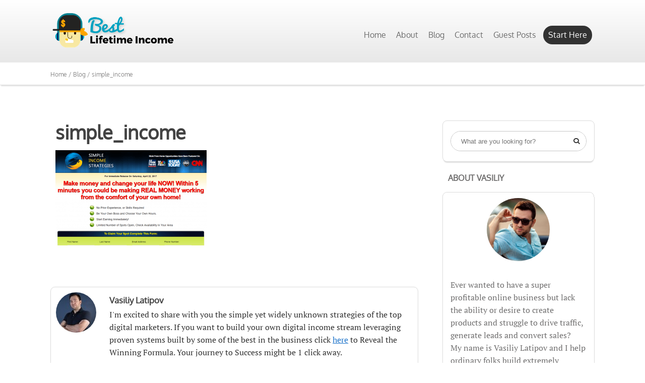

--- FILE ---
content_type: text/html; charset=UTF-8
request_url: https://bestlifetimeincome.com/is-simple-income-strategies-legit/simple_income/
body_size: 13118
content:
<!DOCTYPE html>
<html lang="en-US">
<head>
	
<meta property="og:type" content="article" />
<meta property="og:url" content="https://bestlifetimeincome.com/is-simple-income-strategies-legit/simple_income/" />
<meta name="twitter:card" content="summary_large_image" />
<meta property="og:site_name" content="Best Lifetime Income" />
<meta property="og:title" content="simple_income" />
<meta name="twitter:title" content="simple_income" />
<meta property="og:description" content="Welcome! Start Making Money Online" />
<meta name="twitter:description" content="Welcome! Start Making Money Online" />

	<!--[if lt IE 9]>
	<script src="https://bestlifetimeincome.com/wp-content/themes/luxe/js/html5/dist/html5shiv.js"></script>
	<script src="//css3-mediaqueries-js.googlecode.com/svn/trunk/css3-mediaqueries.js"></script>
	<![endif]-->
	<!--[if IE 8]>
	<link rel="stylesheet" type="text/css" href="https://bestlifetimeincome.com/wp-content/themes/luxe/css/ie8.css"/>
	<![endif]-->
	<!--[if IE 7]>
	<link rel="stylesheet" type="text/css" href="https://bestlifetimeincome.com/wp-content/themes/luxe/css/ie7.css"/>
	<![endif]-->
	<meta name="viewport" content="width=device-width, initial-scale=1.0"/>
	<meta charset="UTF-8">
	
	
				<script type="text/javascript">
			window.flatStyles = window.flatStyles || ''

			window.lightspeedOptimizeStylesheet = function () {
				const currentStylesheet = document.querySelector( '.tcb-lightspeed-style:not([data-ls-optimized])' )

				if ( currentStylesheet ) {
					try {
						if ( currentStylesheet.sheet && currentStylesheet.sheet.cssRules ) {
							if ( window.flatStyles ) {
								if ( this.optimizing ) {
									setTimeout( window.lightspeedOptimizeStylesheet.bind( this ), 24 )
								} else {
									this.optimizing = true;

									let rulesIndex = 0;

									while ( rulesIndex < currentStylesheet.sheet.cssRules.length ) {
										const rule = currentStylesheet.sheet.cssRules[ rulesIndex ]
										/* remove rules that already exist in the page */
										if ( rule.type === CSSRule.STYLE_RULE && window.flatStyles.includes( `${rule.selectorText}{` ) ) {
											currentStylesheet.sheet.deleteRule( rulesIndex )
										} else {
											rulesIndex ++
										}
									}
									/* optimize, mark it such, move to the next file, append the styles we have until now */
									currentStylesheet.setAttribute( 'data-ls-optimized', '1' )

									window.flatStyles += currentStylesheet.innerHTML

									this.optimizing = false
								}
							} else {
								window.flatStyles = currentStylesheet.innerHTML
								currentStylesheet.setAttribute( 'data-ls-optimized', '1' )
							}
						}
					} catch ( error ) {
						console.warn( error )
					}

					if ( currentStylesheet.parentElement.tagName !== 'HEAD' ) {
						/* always make sure that those styles end up in the head */
						const stylesheetID = currentStylesheet.id;
						/**
						 * make sure that there is only one copy of the css
						 * e.g display CSS
						 */
						if ( ( ! stylesheetID || ( stylesheetID && ! document.querySelector( `head #${stylesheetID}` ) ) ) ) {
							document.head.prepend( currentStylesheet )
						} else {
							currentStylesheet.remove();
						}
					}
				}
			}

			window.lightspeedOptimizeFlat = function ( styleSheetElement ) {
				if ( document.querySelectorAll( 'link[href*="thrive_flat.css"]' ).length > 1 ) {
					/* disable this flat if we already have one */
					styleSheetElement.setAttribute( 'disabled', true )
				} else {
					/* if this is the first one, make sure he's in head */
					if ( styleSheetElement.parentElement.tagName !== 'HEAD' ) {
						document.head.append( styleSheetElement )
					}
				}
			}
		</script>
		<meta name='robots' content='index, follow, max-image-preview:large, max-snippet:-1, max-video-preview:-1' />

	<!-- This site is optimized with the Yoast SEO plugin v21.5 - https://yoast.com/wordpress/plugins/seo/ -->
	<title>simple_income - Best Lifetime Income</title>
	<link rel="canonical" href="https://bestlifetimeincome.com/is-simple-income-strategies-legit/simple_income/" />
	<meta property="og:locale" content="en_US" />
	<meta property="og:type" content="article" />
	<meta property="og:title" content="simple_income - Best Lifetime Income" />
	<meta property="og:url" content="https://bestlifetimeincome.com/is-simple-income-strategies-legit/simple_income/" />
	<meta property="og:site_name" content="Best Lifetime Income" />
	<meta property="og:image" content="https://bestlifetimeincome.com/is-simple-income-strategies-legit/simple_income" />
	<meta property="og:image:width" content="991" />
	<meta property="og:image:height" content="625" />
	<meta property="og:image:type" content="image/png" />
	<meta name="twitter:card" content="summary_large_image" />
	<script type="application/ld+json" class="yoast-schema-graph">{"@context":"https://schema.org","@graph":[{"@type":"WebPage","@id":"https://bestlifetimeincome.com/is-simple-income-strategies-legit/simple_income/","url":"https://bestlifetimeincome.com/is-simple-income-strategies-legit/simple_income/","name":"simple_income - Best Lifetime Income","isPartOf":{"@id":"https://bestlifetimeincome.com/#website"},"primaryImageOfPage":{"@id":"https://bestlifetimeincome.com/is-simple-income-strategies-legit/simple_income/#primaryimage"},"image":{"@id":"https://bestlifetimeincome.com/is-simple-income-strategies-legit/simple_income/#primaryimage"},"thumbnailUrl":"https://bestlifetimeincome.com/wp-content/uploads/2017/04/simple_income.png","datePublished":"2017-04-23T05:35:34+00:00","dateModified":"2017-04-23T05:35:34+00:00","breadcrumb":{"@id":"https://bestlifetimeincome.com/is-simple-income-strategies-legit/simple_income/#breadcrumb"},"inLanguage":"en-US","potentialAction":[{"@type":"ReadAction","target":["https://bestlifetimeincome.com/is-simple-income-strategies-legit/simple_income/"]}]},{"@type":"ImageObject","inLanguage":"en-US","@id":"https://bestlifetimeincome.com/is-simple-income-strategies-legit/simple_income/#primaryimage","url":"https://bestlifetimeincome.com/wp-content/uploads/2017/04/simple_income.png","contentUrl":"https://bestlifetimeincome.com/wp-content/uploads/2017/04/simple_income.png","width":991,"height":625},{"@type":"BreadcrumbList","@id":"https://bestlifetimeincome.com/is-simple-income-strategies-legit/simple_income/#breadcrumb","itemListElement":[{"@type":"ListItem","position":1,"name":"Home","item":"https://bestlifetimeincome.com/"},{"@type":"ListItem","position":2,"name":"Is Simple Income Strategies Legit?","item":"https://bestlifetimeincome.com/is-simple-income-strategies-legit/"},{"@type":"ListItem","position":3,"name":"simple_income"}]},{"@type":"WebSite","@id":"https://bestlifetimeincome.com/#website","url":"https://bestlifetimeincome.com/","name":"Best Lifetime Income","description":"Welcome! Start Making Money Online","publisher":{"@id":"https://bestlifetimeincome.com/#organization"},"potentialAction":[{"@type":"SearchAction","target":{"@type":"EntryPoint","urlTemplate":"https://bestlifetimeincome.com/?s={search_term_string}"},"query-input":"required name=search_term_string"}],"inLanguage":"en-US"},{"@type":"Organization","@id":"https://bestlifetimeincome.com/#organization","name":"Best Lifetimeincome Corp","url":"https://bestlifetimeincome.com/","logo":{"@type":"ImageObject","inLanguage":"en-US","@id":"https://bestlifetimeincome.com/#/schema/logo/image/","url":"https://bestlifetimeincome.com/wp-content/uploads/2020/12/logo-transparent.png","contentUrl":"https://bestlifetimeincome.com/wp-content/uploads/2020/12/logo-transparent.png","width":141,"height":139,"caption":"Best Lifetimeincome Corp"},"image":{"@id":"https://bestlifetimeincome.com/#/schema/logo/image/"}}]}</script>
	<!-- / Yoast SEO plugin. -->


<link rel="alternate" type="application/rss+xml" title="Best Lifetime Income &raquo; simple_income Comments Feed" href="https://bestlifetimeincome.com/is-simple-income-strategies-legit/simple_income/feed/" />
		<!-- This site uses the Google Analytics by MonsterInsights plugin v9.0.1 - Using Analytics tracking - https://www.monsterinsights.com/ -->
		<!-- Note: MonsterInsights is not currently configured on this site. The site owner needs to authenticate with Google Analytics in the MonsterInsights settings panel. -->
					<!-- No tracking code set -->
				<!-- / Google Analytics by MonsterInsights -->
		<script type="text/javascript">
window._wpemojiSettings = {"baseUrl":"https:\/\/s.w.org\/images\/core\/emoji\/14.0.0\/72x72\/","ext":".png","svgUrl":"https:\/\/s.w.org\/images\/core\/emoji\/14.0.0\/svg\/","svgExt":".svg","source":{"concatemoji":"https:\/\/bestlifetimeincome.com\/wp-includes\/js\/wp-emoji-release.min.js?ver=6.3.2"}};
/*! This file is auto-generated */
!function(i,n){var o,s,e;function c(e){try{var t={supportTests:e,timestamp:(new Date).valueOf()};sessionStorage.setItem(o,JSON.stringify(t))}catch(e){}}function p(e,t,n){e.clearRect(0,0,e.canvas.width,e.canvas.height),e.fillText(t,0,0);var t=new Uint32Array(e.getImageData(0,0,e.canvas.width,e.canvas.height).data),r=(e.clearRect(0,0,e.canvas.width,e.canvas.height),e.fillText(n,0,0),new Uint32Array(e.getImageData(0,0,e.canvas.width,e.canvas.height).data));return t.every(function(e,t){return e===r[t]})}function u(e,t,n){switch(t){case"flag":return n(e,"\ud83c\udff3\ufe0f\u200d\u26a7\ufe0f","\ud83c\udff3\ufe0f\u200b\u26a7\ufe0f")?!1:!n(e,"\ud83c\uddfa\ud83c\uddf3","\ud83c\uddfa\u200b\ud83c\uddf3")&&!n(e,"\ud83c\udff4\udb40\udc67\udb40\udc62\udb40\udc65\udb40\udc6e\udb40\udc67\udb40\udc7f","\ud83c\udff4\u200b\udb40\udc67\u200b\udb40\udc62\u200b\udb40\udc65\u200b\udb40\udc6e\u200b\udb40\udc67\u200b\udb40\udc7f");case"emoji":return!n(e,"\ud83e\udef1\ud83c\udffb\u200d\ud83e\udef2\ud83c\udfff","\ud83e\udef1\ud83c\udffb\u200b\ud83e\udef2\ud83c\udfff")}return!1}function f(e,t,n){var r="undefined"!=typeof WorkerGlobalScope&&self instanceof WorkerGlobalScope?new OffscreenCanvas(300,150):i.createElement("canvas"),a=r.getContext("2d",{willReadFrequently:!0}),o=(a.textBaseline="top",a.font="600 32px Arial",{});return e.forEach(function(e){o[e]=t(a,e,n)}),o}function t(e){var t=i.createElement("script");t.src=e,t.defer=!0,i.head.appendChild(t)}"undefined"!=typeof Promise&&(o="wpEmojiSettingsSupports",s=["flag","emoji"],n.supports={everything:!0,everythingExceptFlag:!0},e=new Promise(function(e){i.addEventListener("DOMContentLoaded",e,{once:!0})}),new Promise(function(t){var n=function(){try{var e=JSON.parse(sessionStorage.getItem(o));if("object"==typeof e&&"number"==typeof e.timestamp&&(new Date).valueOf()<e.timestamp+604800&&"object"==typeof e.supportTests)return e.supportTests}catch(e){}return null}();if(!n){if("undefined"!=typeof Worker&&"undefined"!=typeof OffscreenCanvas&&"undefined"!=typeof URL&&URL.createObjectURL&&"undefined"!=typeof Blob)try{var e="postMessage("+f.toString()+"("+[JSON.stringify(s),u.toString(),p.toString()].join(",")+"));",r=new Blob([e],{type:"text/javascript"}),a=new Worker(URL.createObjectURL(r),{name:"wpTestEmojiSupports"});return void(a.onmessage=function(e){c(n=e.data),a.terminate(),t(n)})}catch(e){}c(n=f(s,u,p))}t(n)}).then(function(e){for(var t in e)n.supports[t]=e[t],n.supports.everything=n.supports.everything&&n.supports[t],"flag"!==t&&(n.supports.everythingExceptFlag=n.supports.everythingExceptFlag&&n.supports[t]);n.supports.everythingExceptFlag=n.supports.everythingExceptFlag&&!n.supports.flag,n.DOMReady=!1,n.readyCallback=function(){n.DOMReady=!0}}).then(function(){return e}).then(function(){var e;n.supports.everything||(n.readyCallback(),(e=n.source||{}).concatemoji?t(e.concatemoji):e.wpemoji&&e.twemoji&&(t(e.twemoji),t(e.wpemoji)))}))}((window,document),window._wpemojiSettings);
</script>
<style type="text/css">
img.wp-smiley,
img.emoji {
	display: inline !important;
	border: none !important;
	box-shadow: none !important;
	height: 1em !important;
	width: 1em !important;
	margin: 0 0.07em !important;
	vertical-align: -0.1em !important;
	background: none !important;
	padding: 0 !important;
}
</style>
	
<link rel='stylesheet' id='wp-block-library-css' href='https://bestlifetimeincome.com/wp-includes/css/dist/block-library/style.min.css?ver=6.3.2' type='text/css' media='all' />
<style id='classic-theme-styles-inline-css' type='text/css'>
/*! This file is auto-generated */
.wp-block-button__link{color:#fff;background-color:#32373c;border-radius:9999px;box-shadow:none;text-decoration:none;padding:calc(.667em + 2px) calc(1.333em + 2px);font-size:1.125em}.wp-block-file__button{background:#32373c;color:#fff;text-decoration:none}
</style>
<style id='global-styles-inline-css' type='text/css'>
body{--wp--preset--color--black: #000000;--wp--preset--color--cyan-bluish-gray: #abb8c3;--wp--preset--color--white: #ffffff;--wp--preset--color--pale-pink: #f78da7;--wp--preset--color--vivid-red: #cf2e2e;--wp--preset--color--luminous-vivid-orange: #ff6900;--wp--preset--color--luminous-vivid-amber: #fcb900;--wp--preset--color--light-green-cyan: #7bdcb5;--wp--preset--color--vivid-green-cyan: #00d084;--wp--preset--color--pale-cyan-blue: #8ed1fc;--wp--preset--color--vivid-cyan-blue: #0693e3;--wp--preset--color--vivid-purple: #9b51e0;--wp--preset--gradient--vivid-cyan-blue-to-vivid-purple: linear-gradient(135deg,rgba(6,147,227,1) 0%,rgb(155,81,224) 100%);--wp--preset--gradient--light-green-cyan-to-vivid-green-cyan: linear-gradient(135deg,rgb(122,220,180) 0%,rgb(0,208,130) 100%);--wp--preset--gradient--luminous-vivid-amber-to-luminous-vivid-orange: linear-gradient(135deg,rgba(252,185,0,1) 0%,rgba(255,105,0,1) 100%);--wp--preset--gradient--luminous-vivid-orange-to-vivid-red: linear-gradient(135deg,rgba(255,105,0,1) 0%,rgb(207,46,46) 100%);--wp--preset--gradient--very-light-gray-to-cyan-bluish-gray: linear-gradient(135deg,rgb(238,238,238) 0%,rgb(169,184,195) 100%);--wp--preset--gradient--cool-to-warm-spectrum: linear-gradient(135deg,rgb(74,234,220) 0%,rgb(151,120,209) 20%,rgb(207,42,186) 40%,rgb(238,44,130) 60%,rgb(251,105,98) 80%,rgb(254,248,76) 100%);--wp--preset--gradient--blush-light-purple: linear-gradient(135deg,rgb(255,206,236) 0%,rgb(152,150,240) 100%);--wp--preset--gradient--blush-bordeaux: linear-gradient(135deg,rgb(254,205,165) 0%,rgb(254,45,45) 50%,rgb(107,0,62) 100%);--wp--preset--gradient--luminous-dusk: linear-gradient(135deg,rgb(255,203,112) 0%,rgb(199,81,192) 50%,rgb(65,88,208) 100%);--wp--preset--gradient--pale-ocean: linear-gradient(135deg,rgb(255,245,203) 0%,rgb(182,227,212) 50%,rgb(51,167,181) 100%);--wp--preset--gradient--electric-grass: linear-gradient(135deg,rgb(202,248,128) 0%,rgb(113,206,126) 100%);--wp--preset--gradient--midnight: linear-gradient(135deg,rgb(2,3,129) 0%,rgb(40,116,252) 100%);--wp--preset--font-size--small: 13px;--wp--preset--font-size--medium: 20px;--wp--preset--font-size--large: 36px;--wp--preset--font-size--x-large: 42px;--wp--preset--spacing--20: 0.44rem;--wp--preset--spacing--30: 0.67rem;--wp--preset--spacing--40: 1rem;--wp--preset--spacing--50: 1.5rem;--wp--preset--spacing--60: 2.25rem;--wp--preset--spacing--70: 3.38rem;--wp--preset--spacing--80: 5.06rem;--wp--preset--shadow--natural: 6px 6px 9px rgba(0, 0, 0, 0.2);--wp--preset--shadow--deep: 12px 12px 50px rgba(0, 0, 0, 0.4);--wp--preset--shadow--sharp: 6px 6px 0px rgba(0, 0, 0, 0.2);--wp--preset--shadow--outlined: 6px 6px 0px -3px rgba(255, 255, 255, 1), 6px 6px rgba(0, 0, 0, 1);--wp--preset--shadow--crisp: 6px 6px 0px rgba(0, 0, 0, 1);}:where(.is-layout-flex){gap: 0.5em;}:where(.is-layout-grid){gap: 0.5em;}body .is-layout-flow > .alignleft{float: left;margin-inline-start: 0;margin-inline-end: 2em;}body .is-layout-flow > .alignright{float: right;margin-inline-start: 2em;margin-inline-end: 0;}body .is-layout-flow > .aligncenter{margin-left: auto !important;margin-right: auto !important;}body .is-layout-constrained > .alignleft{float: left;margin-inline-start: 0;margin-inline-end: 2em;}body .is-layout-constrained > .alignright{float: right;margin-inline-start: 2em;margin-inline-end: 0;}body .is-layout-constrained > .aligncenter{margin-left: auto !important;margin-right: auto !important;}body .is-layout-constrained > :where(:not(.alignleft):not(.alignright):not(.alignfull)){max-width: var(--wp--style--global--content-size);margin-left: auto !important;margin-right: auto !important;}body .is-layout-constrained > .alignwide{max-width: var(--wp--style--global--wide-size);}body .is-layout-flex{display: flex;}body .is-layout-flex{flex-wrap: wrap;align-items: center;}body .is-layout-flex > *{margin: 0;}body .is-layout-grid{display: grid;}body .is-layout-grid > *{margin: 0;}:where(.wp-block-columns.is-layout-flex){gap: 2em;}:where(.wp-block-columns.is-layout-grid){gap: 2em;}:where(.wp-block-post-template.is-layout-flex){gap: 1.25em;}:where(.wp-block-post-template.is-layout-grid){gap: 1.25em;}.has-black-color{color: var(--wp--preset--color--black) !important;}.has-cyan-bluish-gray-color{color: var(--wp--preset--color--cyan-bluish-gray) !important;}.has-white-color{color: var(--wp--preset--color--white) !important;}.has-pale-pink-color{color: var(--wp--preset--color--pale-pink) !important;}.has-vivid-red-color{color: var(--wp--preset--color--vivid-red) !important;}.has-luminous-vivid-orange-color{color: var(--wp--preset--color--luminous-vivid-orange) !important;}.has-luminous-vivid-amber-color{color: var(--wp--preset--color--luminous-vivid-amber) !important;}.has-light-green-cyan-color{color: var(--wp--preset--color--light-green-cyan) !important;}.has-vivid-green-cyan-color{color: var(--wp--preset--color--vivid-green-cyan) !important;}.has-pale-cyan-blue-color{color: var(--wp--preset--color--pale-cyan-blue) !important;}.has-vivid-cyan-blue-color{color: var(--wp--preset--color--vivid-cyan-blue) !important;}.has-vivid-purple-color{color: var(--wp--preset--color--vivid-purple) !important;}.has-black-background-color{background-color: var(--wp--preset--color--black) !important;}.has-cyan-bluish-gray-background-color{background-color: var(--wp--preset--color--cyan-bluish-gray) !important;}.has-white-background-color{background-color: var(--wp--preset--color--white) !important;}.has-pale-pink-background-color{background-color: var(--wp--preset--color--pale-pink) !important;}.has-vivid-red-background-color{background-color: var(--wp--preset--color--vivid-red) !important;}.has-luminous-vivid-orange-background-color{background-color: var(--wp--preset--color--luminous-vivid-orange) !important;}.has-luminous-vivid-amber-background-color{background-color: var(--wp--preset--color--luminous-vivid-amber) !important;}.has-light-green-cyan-background-color{background-color: var(--wp--preset--color--light-green-cyan) !important;}.has-vivid-green-cyan-background-color{background-color: var(--wp--preset--color--vivid-green-cyan) !important;}.has-pale-cyan-blue-background-color{background-color: var(--wp--preset--color--pale-cyan-blue) !important;}.has-vivid-cyan-blue-background-color{background-color: var(--wp--preset--color--vivid-cyan-blue) !important;}.has-vivid-purple-background-color{background-color: var(--wp--preset--color--vivid-purple) !important;}.has-black-border-color{border-color: var(--wp--preset--color--black) !important;}.has-cyan-bluish-gray-border-color{border-color: var(--wp--preset--color--cyan-bluish-gray) !important;}.has-white-border-color{border-color: var(--wp--preset--color--white) !important;}.has-pale-pink-border-color{border-color: var(--wp--preset--color--pale-pink) !important;}.has-vivid-red-border-color{border-color: var(--wp--preset--color--vivid-red) !important;}.has-luminous-vivid-orange-border-color{border-color: var(--wp--preset--color--luminous-vivid-orange) !important;}.has-luminous-vivid-amber-border-color{border-color: var(--wp--preset--color--luminous-vivid-amber) !important;}.has-light-green-cyan-border-color{border-color: var(--wp--preset--color--light-green-cyan) !important;}.has-vivid-green-cyan-border-color{border-color: var(--wp--preset--color--vivid-green-cyan) !important;}.has-pale-cyan-blue-border-color{border-color: var(--wp--preset--color--pale-cyan-blue) !important;}.has-vivid-cyan-blue-border-color{border-color: var(--wp--preset--color--vivid-cyan-blue) !important;}.has-vivid-purple-border-color{border-color: var(--wp--preset--color--vivid-purple) !important;}.has-vivid-cyan-blue-to-vivid-purple-gradient-background{background: var(--wp--preset--gradient--vivid-cyan-blue-to-vivid-purple) !important;}.has-light-green-cyan-to-vivid-green-cyan-gradient-background{background: var(--wp--preset--gradient--light-green-cyan-to-vivid-green-cyan) !important;}.has-luminous-vivid-amber-to-luminous-vivid-orange-gradient-background{background: var(--wp--preset--gradient--luminous-vivid-amber-to-luminous-vivid-orange) !important;}.has-luminous-vivid-orange-to-vivid-red-gradient-background{background: var(--wp--preset--gradient--luminous-vivid-orange-to-vivid-red) !important;}.has-very-light-gray-to-cyan-bluish-gray-gradient-background{background: var(--wp--preset--gradient--very-light-gray-to-cyan-bluish-gray) !important;}.has-cool-to-warm-spectrum-gradient-background{background: var(--wp--preset--gradient--cool-to-warm-spectrum) !important;}.has-blush-light-purple-gradient-background{background: var(--wp--preset--gradient--blush-light-purple) !important;}.has-blush-bordeaux-gradient-background{background: var(--wp--preset--gradient--blush-bordeaux) !important;}.has-luminous-dusk-gradient-background{background: var(--wp--preset--gradient--luminous-dusk) !important;}.has-pale-ocean-gradient-background{background: var(--wp--preset--gradient--pale-ocean) !important;}.has-electric-grass-gradient-background{background: var(--wp--preset--gradient--electric-grass) !important;}.has-midnight-gradient-background{background: var(--wp--preset--gradient--midnight) !important;}.has-small-font-size{font-size: var(--wp--preset--font-size--small) !important;}.has-medium-font-size{font-size: var(--wp--preset--font-size--medium) !important;}.has-large-font-size{font-size: var(--wp--preset--font-size--large) !important;}.has-x-large-font-size{font-size: var(--wp--preset--font-size--x-large) !important;}
.wp-block-navigation a:where(:not(.wp-element-button)){color: inherit;}
:where(.wp-block-post-template.is-layout-flex){gap: 1.25em;}:where(.wp-block-post-template.is-layout-grid){gap: 1.25em;}
:where(.wp-block-columns.is-layout-flex){gap: 2em;}:where(.wp-block-columns.is-layout-grid){gap: 2em;}
.wp-block-pullquote{font-size: 1.5em;line-height: 1.6;}
</style>
<link rel='stylesheet' id='stcr-font-awesome-css' href='https://bestlifetimeincome.com/wp-content/plugins/subscribe-to-comments-reloaded/includes/css/font-awesome.min.css?ver=6.3.2' type='text/css' media='all' />
<link rel='stylesheet' id='stcr-style-css' href='https://bestlifetimeincome.com/wp-content/plugins/subscribe-to-comments-reloaded/includes/css/stcr-style.css?ver=6.3.2' type='text/css' media='all' />
<link rel='stylesheet' id='luxe-style-css' href='https://bestlifetimeincome.com/wp-content/themes/luxe/style.css?ver=6.3.2' type='text/css' media='all' />
<link rel='stylesheet' id='thrive-reset-css' href='https://bestlifetimeincome.com/wp-content/themes/luxe/css/reset.css' type='text/css' media='all' />
<link rel='stylesheet' id='thrive-main-style-css' href='https://bestlifetimeincome.com/wp-content/themes/luxe/css/main_dark.css?ver=2014123' type='text/css' media='all' />
<script type='text/javascript' src='https://bestlifetimeincome.com/wp-includes/js/jquery/jquery.min.js' id='jquery-core-js'></script>
<script type='text/javascript' src='https://bestlifetimeincome.com/wp-includes/js/jquery/jquery-migrate.min.js' id='jquery-migrate-js'></script>
<link rel="https://api.w.org/" href="https://bestlifetimeincome.com/wp-json/" /><link rel="alternate" type="application/json" href="https://bestlifetimeincome.com/wp-json/wp/v2/media/1702" /><link rel="EditURI" type="application/rsd+xml" title="RSD" href="https://bestlifetimeincome.com/xmlrpc.php?rsd" />
<meta name="generator" content="WordPress 6.3.2" />
<link rel='shortlink' href='https://bestlifetimeincome.com/?p=1702' />
<link rel="alternate" type="application/json+oembed" href="https://bestlifetimeincome.com/wp-json/oembed/1.0/embed?url=https%3A%2F%2Fbestlifetimeincome.com%2Fis-simple-income-strategies-legit%2Fsimple_income%2F" />
<link rel="alternate" type="text/xml+oembed" href="https://bestlifetimeincome.com/wp-json/oembed/1.0/embed?url=https%3A%2F%2Fbestlifetimeincome.com%2Fis-simple-income-strategies-legit%2Fsimple_income%2F&#038;format=xml" />
<style type="text/css" id="tve_global_variables">:root{--tcb-color-0:rgb(0, 160, 190);--tcb-color-0-h:189;--tcb-color-0-s:100%;--tcb-color-0-l:37%;--tcb-color-0-a:1;--tcb-color-1:rgb(255, 165, 0);--tcb-color-1-h:38;--tcb-color-1-s:100%;--tcb-color-1-l:50%;--tcb-color-1-a:1;--tcb-color-2:rgb(255, 255, 255);--tcb-color-2-h:0;--tcb-color-2-s:0%;--tcb-color-2-l:100%;--tcb-color-2-a:1;--tcb-background-author-image:url(https://secure.gravatar.com/avatar/08480a23f1ec596b9f39618dce93f357?s=256&r=g);--tcb-background-user-image:url();--tcb-background-featured-image-thumbnail:url(https://bestlifetimeincome.com/wp-content/plugins/thrive-visual-editor/editor/css/images/featured_image.png);}</style>		<style type="text/css">body { background:#ffffff; }.cnt .sAs .twr { background:#ffffff; }.cnt article h1.entry-title a { color:#424242; }.cnt article h2.entry-title a { color:#424242; }.bSe h1 { color:#424242; }.bSe h2 { color:#424242; }.bSe h3 { color:#424242; }.bSe h4 { color:#424242; }.bSe h5 { color:#424242; }.bSe h6 { color:#424242; }.cnt article p { color:#706f6f; }.cnt .bSe article { color:#706f6f; }.cnt article h1 a, .tve-woocommerce .bSe .awr .entry-title, .tve-woocommerce .bSe .awr .page-title{font-family:Oxygen,sans-serif;}.bSe h1{font-family:Oxygen,sans-serif;}.bSe h2, .tve-woocommerce .bSe h2, .cnt article .entry-title{font-family:Oxygen,sans-serif;}.bSe h3, .tve-woocommerce .bSe h3{font-family:Oxygen,sans-serif;}.bSe h4{font-family:Oxygen,sans-serif;}.bSe h5{font-family:Oxygen,sans-serif;}.bSe h6{font-family:Oxygen,sans-serif;}.cnt, .bp-t, .tve-woocommerce .product p, .tve-woocommerce .products p{font-family:PT Serif,sans-serif;}article strong {font-weight: bold;}.bSe h1, .bSe .entry-title { font-size:38px; }.cnt { font-size:16px; }.thrivecb { font-size:16px; }.out { font-size:16px; }.aut p { font-size:16px; }.cnt p { line-height:1.6em; }.lhgh { line-height:1.6em; }.dhgh { line-height:1.6em; }.dhgh { font-size:16px; }.lhgh { font-size:16px; }.thrivecb { line-height:1.6em; }.cnt .cmt, .cnt .acm { background-color:#34495e; }.trg { border-color:#34495e transparent transparent; }.str { border-color: transparent #34495e transparent transparent; }.pgn a:hover, .pgn .dots a:hover { background-color:#34495e; }.brd ul li { color:#34495e; }.bSe a { color:#1d73ca; }.bSe .faq h4{font-family:PT Serif,sans-serif;}article strong {font-weight: bold;}header ul.menu > li > a { color:#6d6d6d; }header .phone .apnr, header .phone .apnr:before, header .phone .fphr { color:#6d6d6d; }header nav ul.menu > li > a:hover { color:#0a0a0a; }header .phone:hover .apnr, header .phone:hover .apnr:before, header .phone:hover .fphr { color:#0a0a0a; }header nav > ul > li.current_page_item > a:hover { color:#0a0a0a; }header nav > ul > li.current_menu_item > a:hover { color:#0a0a0a; }header nav > ul > li.current_menu_item > a:hover { color:#0a0a0a; }header nav > ul > li > a:active { color:#0a0a0a; }header #logo > a > img { max-width:250px; }header ul.menu > li.h-cta > a { color:#FFFFFF!important; }header ul.menu > li.h-cta > a { background:#323232; }header ul.menu > li.h-cta > a { border-color:#323232; }header nav ul.menu > li.h-cta > a:hover { color:#FFFFFF!important; }header nav ul.menu > li.h-cta > a:hover { background:#acacac; }header nav ul.menu > li.h-cta > a:hover { border-color:#acacac; }</style>
		<script type="text/javascript" src="https://bestlifetimeincome.com/wp-content/plugins/si-captcha-for-wordpress/captcha/si_captcha.js?ver=1769750278"></script>
<!-- begin SI CAPTCHA Anti-Spam - login/register form style -->
<style type="text/css">
.si_captcha_small { width:175px; height:45px; padding-top:10px; padding-bottom:10px; }
.si_captcha_large { width:250px; height:60px; padding-top:10px; padding-bottom:10px; }
img#si_image_com { border-style:none; margin:0; padding-right:5px; float:left; }
img#si_image_reg { border-style:none; margin:0; padding-right:5px; float:left; }
img#si_image_log { border-style:none; margin:0; padding-right:5px; float:left; }
img#si_image_side_login { border-style:none; margin:0; padding-right:5px; float:left; }
img#si_image_checkout { border-style:none; margin:0; padding-right:5px; float:left; }
img#si_image_jetpack { border-style:none; margin:0; padding-right:5px; float:left; }
img#si_image_bbpress_topic { border-style:none; margin:0; padding-right:5px; float:left; }
.si_captcha_refresh { border-style:none; margin:0; vertical-align:bottom; }
div#si_captcha_input { display:block; padding-top:15px; padding-bottom:5px; }
label#si_captcha_code_label { margin:0; }
input#si_captcha_code_input { width:65px; }
p#si_captcha_code_p { clear: left; padding-top:10px; }
.si-captcha-jetpack-error { color:#DC3232; }
</style>
<!-- end SI CAPTCHA Anti-Spam - login/register form style -->
<style type="text/css" id="custom-background-css">
body.custom-background { background-color: #ffffff; }
</style>
	<style type="text/css" id="thrive-default-styles"></style><link rel="icon" href="https://bestlifetimeincome.com/wp-content/uploads/2019/02/cropped-best-lifetime-income-favicon-1-32x32.png" sizes="32x32" />
<link rel="icon" href="https://bestlifetimeincome.com/wp-content/uploads/2019/02/cropped-best-lifetime-income-favicon-1-192x192.png" sizes="192x192" />
<link rel="apple-touch-icon" href="https://bestlifetimeincome.com/wp-content/uploads/2019/02/cropped-best-lifetime-income-favicon-1-180x180.png" />
<meta name="msapplication-TileImage" content="https://bestlifetimeincome.com/wp-content/uploads/2019/02/cropped-best-lifetime-income-favicon-1-270x270.png" />
			<style type="text/css">.cnt .inf .date {
display: none !important;
}</style>
			</head>
<body class="attachment attachment-template-default single single-attachment postid-1702 attachmentid-1702 attachment-png custom-background">

<div class="flex-cnt">
	<div id="floating_menu"  data-float='float-scroll'>
				<header class="" style="">
									<div class="wrp side_logo has_phone" id="head_wrp">
				<div class="h-i">
												<div id="logo">
								<a class="lg left" href="https://bestlifetimeincome.com/">
									<img src="https://bestlifetimeincome.com/wp-content/uploads/2019/02/best-litetime-income-logo-1.png" alt="Best Lifetime Income" />
								</a>
							</div>
																<div class="hmn">
						<div class="awe rmn right">&#xf039;</div>
						<div class="clear"></div>
					</div>
					<div id="nav_right" class="mhl">
																									<!-- Cart Dropdown -->
							<nav class="right"><ul id="menu-main-navigation-menu" class="menu"><li  id="menu-item-3562" class="menu-item menu-item-type-custom menu-item-object-custom menu-item-home"><a href="https://bestlifetimeincome.com/">Home</a></li>
<li  id="menu-item-3559" class="menu-item menu-item-type-post_type menu-item-object-page"><a  href="https://bestlifetimeincome.com/about-vasiliy/">About</a></li>
<li  id="menu-item-3560" class="menu-item menu-item-type-post_type menu-item-object-page current_page_parent"><a  href="https://bestlifetimeincome.com/blog/">Blog</a></li>
<li  id="menu-item-3558" class="menu-item menu-item-type-post_type menu-item-object-page"><a  href="https://bestlifetimeincome.com/contact/">Contact</a></li>
<li  id="menu-item-22422" class="menu-item menu-item-type-post_type menu-item-object-page"><a  href="https://bestlifetimeincome.com/guest-posts/">Guest Posts</a></li>
<li  id="menu-item-3213" class="menu-item menu-item-type-post_type menu-item-object-page h-cta "><a  href="https://bestlifetimeincome.com/real-ways-to-make-money-online-no-scams/">Start Here</a></li>
</ul></nav>											</div>
										<div class="clear"></div>
				</div>
			</div>
					</header>
			</div>
	
		<section class="brd">
		<div class="wrp bwr">
							<ul itemscope itemtype="https://schema.org/BreadcrumbList">
					<li class="home" itemprop="itemListElement" itemtype="https://schema.org/ListItem" itemscope><a href="https://bestlifetimeincome.com/" itemprop="item"><span class="thrive-breadcrumb-name" itemprop="name">Home / </span></a><meta content="1" itemprop="position"></meta></li><li class="home" itemprop="itemListElement" itemtype="https://schema.org/ListItem" itemscope><a href="https://bestlifetimeincome.com/blog/" itemprop="item"><span class="thrive-breadcrumb-name" itemprop="name">Blog / </span></a><meta content="2" itemprop="position"></meta></li><li class="no-link" itemprop="itemListElement" itemtype="https://schema.org/ListItem" itemscope><span class="thrive-breadcrumb-name" itemprop="name">simple_income</span><meta content="3" itemprop="position"></meta></li>				</ul>
					</div>
	</section>
		<div class="bspr"></div>
		<!--Start the wrapper for all the content-->
	<div class="wrp cnt">	<div class="bSeCont">
	<section class="bSe left">

													<article>
		<div class="awr">
												<h1 class="entry-title"><a href="https://bestlifetimeincome.com/is-simple-income-strategies-legit/simple_income/">simple_income</a></h1>
						<p class="attachment"><a href='https://bestlifetimeincome.com/wp-content/uploads/2017/04/simple_income.png'><img fetchpriority="high" width="300" height="189" src="https://bestlifetimeincome.com/wp-content/uploads/2017/04/simple_income-300x189.png" class="attachment-medium size-medium" alt="" decoding="async" srcset="https://bestlifetimeincome.com/wp-content/uploads/2017/04/simple_income-300x189.png 300w, https://bestlifetimeincome.com/wp-content/uploads/2017/04/simple_income-768x484.png 768w, https://bestlifetimeincome.com/wp-content/uploads/2017/04/simple_income.png 991w" sizes="(max-width: 300px) 100vw, 300px" /></a></p>
				<div class="clear"></div>
			</div>
		</article>
<div class="spr"></div>													<article>
	<div class="scn awr aut">
		<div class="left">
			<img alt='' src='https://secure.gravatar.com/avatar/08480a23f1ec596b9f39618dce93f357?s=80&#038;r=g' srcset='https://secure.gravatar.com/avatar/08480a23f1ec596b9f39618dce93f357?s=160&#038;r=g 2x' class='avatar avatar-80 photo' height='80' width='80' loading='lazy' decoding='async'/>			<ul class="left">
							</ul>
			<div class="clear"></div>
		</div>
		<div class="right noSocial">
			<h4>Vasiliy Latipov</h4>
			<p>
				I'm excited to share with you the simple yet widely unknown strategies of the top digital marketers. If you want to build your own digital income stream leveraging proven systems built by some of the best in the business click <a href="https://bestlifetimeincome.com/footer/">here</a> to Reveal the Winning Formula. Your journey to Success might be 1 click away.			</p>
		</div>
		<div class="clear"></div>
	</div>
</article>

<div class="spr"></div>
													
	<script type="text/javascript">
		_thriveCurrentPost = 1702;
	</script>
	<article id="comments">
		<div class="awr">
							<div class="ctb">
					<h4><span
								class="txt_thrive_link_to_comments">Click Here to Leave a Comment Below</span>
					</h4>
				</div>
			
			
			<div id="thrive_container_list_comments">
							</div>

			
												<div class="ctb ctr" style="display: none;" id="thrive_container_preload_comments">
						<img class="preloader" src="https://bestlifetimeincome.com/wp-content/themes/luxe/images/loading.gif"
							 alt=""/>
					</div>
								<div class="lrp">
					<p>Leave a Reply:</p>
					<form action="https://bestlifetimeincome.com/wp-comments-post.php" method="post"
						  id="commentform">
													<input type="text" placeholder="Name*" id="author" author="author" class="text_field author" name="author"/>
							<input type="text" placeholder="Email*" id="email" author="email" class="text_field email" name="email"/>
							<input type="text" placeholder="Website" id="website" author="website" class="text_field website lst" name="url"/>
							<p class="comment-form-cookies-consent">
								<input id="wp-comment-cookies-consent" name="wp-comment-cookies-consent" type="checkbox" value="yes" />
								<label for="wp-comment-cookies-consent">
									Save my name, email, and website in this browser for the next time I comment.								</label>
							</p>
												<textarea id="comment" name="comment" class="textarea"></textarea>
												<p class='comment-form-subscriptions'><label for='subscribe-reloaded'><input style='width:30px' type='checkbox' name='subscribe-reloaded' id='subscribe-reloaded' value='yes' /> Notify me of followup comments via e-mail. You can also <a href='https://bestlifetimeincome.com/comment-subscriptions/?srp=1702&amp;srk=02702e872184028ca8d23cbde99463be&amp;sra=s&amp;srsrc=f'>subscribe</a> without commenting.</label></p>						<div class="">
							<input type="submit" value="SUBMIT"/>
						</div>
						<input type='hidden' name='comment_post_ID' value='1702' id='comment_post_ID' />
<input type='hidden' name='comment_parent' id='comment_parent' value='0' />
						<p style="display: none;"><input type="hidden" id="akismet_comment_nonce" name="akismet_comment_nonce" value="2553bbb428" /></p><p style="display: none !important;" class="akismet-fields-container" data-prefix="ak_"><label>&#916;<textarea name="ak_hp_textarea" cols="45" rows="8" maxlength="100"></textarea></label><input type="hidden" id="ak_js_1" name="ak_js" value="140"/><script>document.getElementById( "ak_js_1" ).setAttribute( "value", ( new Date() ).getTime() );</script></p>
<div id="captchaImgDiv">

<div class="si_captcha_small"><img id="si_image_com" src="https://bestlifetimeincome.com/wp-content/plugins/si-captcha-for-wordpress/captcha/securimage_show.php?si_sm_captcha=1&amp;si_form_id=com&amp;prefix=BSKEBhSiuTEWTOJe" width="132" height="45" alt="CAPTCHA" title="CAPTCHA" />
    <input id="si_code_com" name="si_code_com" type="hidden"  value="BSKEBhSiuTEWTOJe" />
    <div id="si_refresh_com">
<a href="#" rel="nofollow" title="Refresh" onclick="si_captcha_refresh('si_image_com','com','/wp-content/plugins/si-captcha-for-wordpress/captcha','https://bestlifetimeincome.com/wp-content/plugins/si-captcha-for-wordpress/captcha/securimage_show.php?si_sm_captcha=1&amp;si_form_id=com&amp;prefix='); return false;">
      <img class="si_captcha_refresh" src="https://bestlifetimeincome.com/wp-content/plugins/si-captcha-for-wordpress/captcha/images/refresh.png" width="22" height="20" alt="Refresh" onclick="this.blur();" /></a>
  </div>
  </div>

<p id="si_captcha_code_p">
<input id="si_captcha_code" name="si_captcha_code" type="text" />
<label for="si_captcha_code" >CAPTCHA Code</label><span class="required"> *</span>
</p>
</div>
      <script type='text/javascript'>
          var sUrlInput = document.getElementById("comment");
                  var oParent = sUrlInput.parentNode;
          var sSubstitue = document.getElementById("captchaImgDiv");
                  oParent.appendChild(sSubstitue, sUrlInput);
      </script>
            <noscript>
          <style type='text/css'>#submit {display:none;}</style><br />           <input name="submit" type="submit" id="submit-alt" tabindex="6" value="Submit Comment" />
          </noscript>
  					</form>
				</div>
					</div>
	</article>
	<div id="comment-bottom"></div>
														<ul class="pgn right">
																													</ul>
									
	</section>
	</div>
	
	<div class="sAsCont">
				<aside class="sAs right">
							<section id="search-6"><div class="scn"><div class="awr"><section>
	<div>
		<form action="https://bestlifetimeincome.com/" method="get" class="srh">
			<div>
				<input type="text" placeholder="What are you looking for?"
				       class="search-field" name="s"/>
				<button type="submit" class="search-button sBn">&#xe610;</button>
			</div>
		</form>
	</div>
</section></div></div></section>		<section class="authorBox" id="widget_thrive_author-2">
			<div class="scn">
				<div class="awr">
					<div class="twr">
													<p class="ttl">About Vasiliy</p>
											</div>
											<img src="https://bestlifetimeincome.com/wp-content/uploads/2019/02/Photoshoot-with-BMW.jpeg" alt="" title="" class="avatar" />
										<p>
						<p>Ever wanted to have a super profitable online business but lack the ability or desire to create products and struggle to drive traffic, generate leads and convert sales?</p>
<p>My name is Vasiliy Latipov and I help ordinary folks build extremely profitable affiliate marketing businesses (even if they have no experience or list).</p>
<p>If you are interested in becoming a High Ticket Super Affiliate, click on the link below to watch a Free Presentation that will reveal the formula...</p>
<p><a href="https://bestlifetimeincome.com/sidebannerbio/">HERE!</a></p>
					</p>

					<div class="clear"></div>
				</div>
			</div>
		</section>
		<section id="custom_html-2"><div class="widget_text scn"><div class="widget_text awr"><div class="twr"><p class="upp ttl">Top Reviews</p></div><div class="textwidget custom-html-widget"><a href="https://bestlifetimeincome.com/legendary-marketer-review/">Legendary Marketer Review 2023</a>
<br>
<a href="https://bestlifetimeincome.com/make-money-with-wealthy-affiliate/">Make Money with Wealthy Affiliate</a>
<br>
<a href="https://bestlifetimeincome.com/experts-academy-review-2017/">Experts Academy Review</a>
<br>
<a href="https://bestlifetimeincome.com/affiliate-marketing-dude-review-too-good-to-be-true/">Affiliate Marketing Dude Review</a>
<br>
<a href="https://bestlifetimeincome.com/is-digital-genius-lab-a-scam/">Is Digital Genius Lab a Scam?</a>
<br>
<a href="https://bestlifetimeincome.com/is-vasayo-a-pyramid-scheme-can-you-make-money-with-vasayo/">Is Vasayo a Pyramid Scheme?</a>
<br>
<a href="https://bestlifetimeincome.com/is-zero-up-a-scam/">Is Zero Up a Scam?</a>
<br>
<a href="https://bestlifetimeincome.com/is-maxbounty-a-scam/">Is MaxBounty a Scam?</a>
<br>
<a href="https://bestlifetimeincome.com/is-peerfly-a-scam/">Is Peerfly a Scam?</a>
<br>
<a href="https://bestlifetimeincome.com/wealthy-affiliate-review/">Wealthy Affiliate Review</a>
<br>
<a href="https://bestlifetimeincome.com/is-ts-life-a-scam//">TS Life Review</a>
<br>
<a href="https://bestlifetimeincome.com/is-q-sciences-a-scam/">Is Q Sciences a Scam?</a>
<br></div></div></div></section><section id="media_image-2"><div class="scn"><div class="awr"><a href="https://bestlifetimeincome.com/success/"><img width="345" height="651" src="https://bestlifetimeincome.com/wp-content/uploads/2020/03/banner.jpg" class="image wp-image-9607  attachment-full size-full" alt="" decoding="async" style="max-width: 100%; height: auto;" loading="lazy" srcset="https://bestlifetimeincome.com/wp-content/uploads/2020/03/banner.jpg 345w, https://bestlifetimeincome.com/wp-content/uploads/2020/03/banner-159x300.jpg 159w, https://bestlifetimeincome.com/wp-content/uploads/2020/03/banner-79x150.jpg 79w, https://bestlifetimeincome.com/wp-content/uploads/2020/03/banner-34x65.jpg 34w, https://bestlifetimeincome.com/wp-content/uploads/2020/03/banner-117x220.jpg 117w, https://bestlifetimeincome.com/wp-content/uploads/2020/03/banner-53x100.jpg 53w, https://bestlifetimeincome.com/wp-content/uploads/2020/03/banner-106x200.jpg 106w, https://bestlifetimeincome.com/wp-content/uploads/2020/03/banner-185x350.jpg 185w, https://bestlifetimeincome.com/wp-content/uploads/2020/03/banner-228x430.jpg 228w, https://bestlifetimeincome.com/wp-content/uploads/2020/03/banner-281x530.jpg 281w" sizes="(max-width: 345px) 100vw, 345px" /></a></div></div></section><section id="block-2"><div class="scn"><div class="awr"><link href="https://cdn.sur.ly/widget-awards/css/surly-badges.min.css" rel="stylesheet">
<div id="surly-badge" class="surly__id_120759704 surly-badge_white-blue" onclick="if(event.target.nodeName.toLowerCase() != 'a' &amp;&amp; event.target.parentElement.nodeName.toLowerCase() != 'a') {window.open('https://sur.ly/i/bestlifetimeincome.com/'); return 0;}">
<div class="surly-badge__header">
<h3 class="surly-badge__header-title">Brilliantly</h3>
<p class="surly-badge__header-text">SAFE!</p>
<p></p></div>
<div class="surly-badge__tag">
		<a class="surly-badge__tag-text" href="https://sur.ly/i/bestlifetimeincome.com/"><br>
			bestlifetimeincome.com		</a>
	</div>
<div class="surly-badge__footer">
<h3 class="surly-badge__footer-title">Content &amp; Links</h3>
<p class="surly-badge__footer-text">Verified by			<a href="https://sur.ly" class="surly-badge__footer-link">Sur.ly</a>
		</p>
<p></p></div>
<div class="surly-badge__date">2022</div>
</div></div></div></section>			
		</aside>
			</div>
	<div class="clear"></div>
</div> <!-- End of wrapper div -->
</div>
<div class="clear"></div>
<footer>
	
	<section class="ftw">
		<div class="wrp cnt">
						<div class="clear"></div>
		</div>
	</section>

	<div class="clear"></div>

			<section class="fmn">
			<div class="wrp cnt">
				<div class="footer_menu_container"><ul id="menu-footer-menu" class="footer_menu"><li id="menu-item-2106" class="menu-item menu-item-type-post_type menu-item-object-page menu-item-2106"><a href="https://bestlifetimeincome.com/about-vasiliy/">About</a></li>
<li id="menu-item-3556" class="menu-item menu-item-type-post_type menu-item-object-page menu-item-3556"><a href="https://bestlifetimeincome.com/contact/">Contact</a></li>
<li id="menu-item-2107" class="menu-item menu-item-type-post_type menu-item-object-page menu-item-2107"><a href="https://bestlifetimeincome.com/privacy-policy/">Privacy Policy</a></li>
<li id="menu-item-3252" class="menu-item menu-item-type-post_type menu-item-object-page menu-item-3252"><a href="https://bestlifetimeincome.com/affiliate-disclosure/">Affiliate Disclosure</a></li>
<li id="menu-item-22431" class="menu-item menu-item-type-post_type menu-item-object-page menu-item-22431"><a href="https://bestlifetimeincome.com/guest-posts/">Guest Posts</a></li>
<li id="menu-item-3557" class="menu-item menu-item-type-custom menu-item-object-custom menu-item-3557"><a>Proudly Hosted by Hostinger</a></li>
</ul></div>			</div>
		</section>
	
	<section class="copy">
		<div class="wrp cnt">
			<p>
									© 2023 by CreativeRealm Corp. All rights reserved. 											</p>
					</div>
	</section>

	</footer>

<script type='text/javascript'>( $ => {
	/**
	 * Displays toast message from storage, it is used when the user is redirected after login
	 */
	if ( window.sessionStorage ) {
		$( window ).on( 'tcb_after_dom_ready', () => {
			const message = sessionStorage.getItem( 'tcb_toast_message' );

			if ( message ) {
				tcbToast( sessionStorage.getItem( 'tcb_toast_message' ), false );
				sessionStorage.removeItem( 'tcb_toast_message' );
			}
		} );
	}

	/**
	 * Displays toast message
	 *
	 * @param {string}   message  - message to display
	 * @param {Boolean}  error    - whether the message is an error or not
	 * @param {Function} callback - callback function to be called after the message is closed
	 */
	function tcbToast( message, error, callback ) {
		/* Also allow "message" objects */
		if ( typeof message !== 'string' ) {
			message = message.message || message.error || message.success;
		}
		if ( ! error ) {
			error = false;
		}
		TCB_Front.notificationElement.toggle( message, error ? 'error' : 'success', callback );
	}
} )( typeof ThriveGlobal === 'undefined' ? jQuery : ThriveGlobal.$j );
</script><style type="text/css" id="tve_notification_styles"></style>
<div class="tvd-toast tve-fe-message" style="display: none">
	<div class="tve-toast-message tve-success-message">
		<div class="tve-toast-icon-container">
			<span class="tve_tick thrv-svg-icon"></span>
		</div>
		<div class="tve-toast-message-container"></div>
	</div>
</div><script type='text/javascript' id='thrive-main-script-js-extra'>
/* <![CDATA[ */
var ThriveApp = {"ajax_url":"https:\/\/bestlifetimeincome.com\/wp-admin\/admin-ajax.php","lazy_load_comments":"1","comments_loaded":"0","theme_uri":"https:\/\/bestlifetimeincome.com\/wp-content\/themes\/luxe","translations":{"ProductDetails":"Product Details"}};
/* ]]> */
</script>
<script type='text/javascript' src='https://bestlifetimeincome.com/wp-content/themes/luxe/js/script.min.js?ver=6.3.2' id='thrive-main-script-js'></script>
<script type='text/javascript' id='tve-dash-frontend-js-extra'>
/* <![CDATA[ */
var tve_dash_front = {"ajaxurl":"https:\/\/bestlifetimeincome.com\/wp-admin\/admin-ajax.php","force_ajax_send":"1","is_crawler":"","recaptcha":[],"post_id":"1702"};
/* ]]> */
</script>
<script type='text/javascript' src='https://bestlifetimeincome.com/wp-content/plugins/thrive-visual-editor/thrive-dashboard/js/dist/frontend.min.js?ver=3.39.1' id='tve-dash-frontend-js'></script>
<script type='text/javascript' id='q2w3_fixed_widget-js-extra'>
/* <![CDATA[ */
var q2w3_sidebar_options = [{"use_sticky_position":false,"margin_top":0,"margin_bottom":0,"stop_elements_selectors":"","screen_max_width":0,"screen_max_height":0,"widgets":[]}];
/* ]]> */
</script>
<script type='text/javascript' src='https://bestlifetimeincome.com/wp-content/plugins/q2w3-fixed-widget/js/frontend.min.js?ver=6.2.3' id='q2w3_fixed_widget-js'></script>
<script defer type='text/javascript' src='https://bestlifetimeincome.com/wp-content/plugins/akismet/_inc/akismet-frontend.js?ver=1724962861' id='akismet-frontend-js'></script>
<script type='text/javascript' src='https://bestlifetimeincome.com/wp-content/plugins/si-captcha-for-wordpress/captcha/si_captcha.js?ver=1.0' id='si_captcha-js'></script>
<script type="text/javascript">var tcb_current_post_lists=JSON.parse('[]'); var tcb_post_lists=tcb_post_lists?[...tcb_post_lists,...tcb_current_post_lists]:tcb_current_post_lists;</script><script type="text/javascript">/*<![CDATA[*/if ( !window.TL_Const ) {var TL_Const={"security":"a70dd2d1f4","ajax_url":"https:\/\/bestlifetimeincome.com\/wp-admin\/admin-ajax.php","action_conversion":"tve_leads_ajax_conversion","action_impression":"tve_leads_ajax_impression","custom_post_data":[],"current_screen":{"screen_type":5,"screen_id":1702},"ignored_fields":["email","_captcha_size","_captcha_theme","_captcha_type","_submit_option","_use_captcha","g-recaptcha-response","__tcb_lg_fc","__tcb_lg_msg","_state","_form_type","_error_message_option","_back_url","_submit_option","url","_asset_group","_asset_option","mailchimp_optin","tcb_token","tve_labels","tve_mapping","_api_custom_fields","_sendParams","_autofill"],"ajax_load":1};} else { window.TL_Front && TL_Front.extendConst && TL_Front.extendConst({"security":"a70dd2d1f4","ajax_url":"https:\/\/bestlifetimeincome.com\/wp-admin\/admin-ajax.php","action_conversion":"tve_leads_ajax_conversion","action_impression":"tve_leads_ajax_impression","custom_post_data":[],"current_screen":{"screen_type":5,"screen_id":1702},"ignored_fields":["email","_captcha_size","_captcha_theme","_captcha_type","_submit_option","_use_captcha","g-recaptcha-response","__tcb_lg_fc","__tcb_lg_msg","_state","_form_type","_error_message_option","_back_url","_submit_option","url","_asset_group","_asset_option","mailchimp_optin","tcb_token","tve_labels","tve_mapping","_api_custom_fields","_sendParams","_autofill"],"ajax_load":1})} /*]]> */</script><script defer src="https://static.cloudflareinsights.com/beacon.min.js/vcd15cbe7772f49c399c6a5babf22c1241717689176015" integrity="sha512-ZpsOmlRQV6y907TI0dKBHq9Md29nnaEIPlkf84rnaERnq6zvWvPUqr2ft8M1aS28oN72PdrCzSjY4U6VaAw1EQ==" data-cf-beacon='{"version":"2024.11.0","token":"feb0d8d2c5ed403eb66aa0266db5d505","r":1,"server_timing":{"name":{"cfCacheStatus":true,"cfEdge":true,"cfExtPri":true,"cfL4":true,"cfOrigin":true,"cfSpeedBrain":true},"location_startswith":null}}' crossorigin="anonymous"></script>
</body>
</html>

<!-- Page cached by LiteSpeed Cache 7.6.2 on 2026-01-30 05:17:58 -->